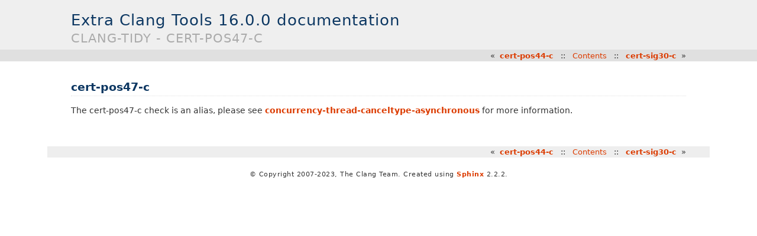

--- FILE ---
content_type: text/html
request_url: https://releases.llvm.org/16.0.0/tools/clang/tools/extra/docs/clang-tidy/checks/cert/pos47-c.html
body_size: 761
content:

<!DOCTYPE html>

<html xmlns="http://www.w3.org/1999/xhtml">
  <head>
    <meta charset="utf-8" /><meta content="5;URL=../concurrency/thread-canceltype-asynchronous.html" http-equiv="refresh" />

    <title>clang-tidy - cert-pos47-c &#8212; Extra Clang Tools 16.0.0 documentation</title>
    <link rel="stylesheet" href="../../../_static/haiku.css" type="text/css" />
    <link rel="stylesheet" href="../../../_static/pygments.css" type="text/css" />
    <link rel="stylesheet" href="../../../_static/clang-tools-extra-styles.css" type="text/css" />
    <script type="text/javascript" id="documentation_options" data-url_root="../../../" src="../../../_static/documentation_options.js"></script>
    <script type="text/javascript" src="../../../_static/jquery.js"></script>
    <script type="text/javascript" src="../../../_static/underscore.js"></script>
    <script type="text/javascript" src="../../../_static/doctools.js"></script>
    <script type="text/javascript" src="../../../_static/language_data.js"></script>
    <link rel="index" title="Index" href="../../../genindex.html" />
    <link rel="search" title="Search" href="../../../search.html" />
    <link rel="next" title="cert-sig30-c" href="sig30-c.html" />
    <link rel="prev" title="cert-pos44-c" href="pos44-c.html" /> 
  </head><body>
      <div class="header" role="banner"><h1 class="heading"><a href="../../../index.html">
          <span>Extra Clang Tools 16.0.0 documentation</span></a></h1>
        <h2 class="heading"><span>clang-tidy - cert-pos47-c</span></h2>
      </div>
      <div class="topnav" role="navigation" aria-label="top navigation">
      
        <p>
        «&#160;&#160;<a href="pos44-c.html">cert-pos44-c</a>
        &#160;&#160;::&#160;&#160;
        <a class="uplink" href="../../../index.html">Contents</a>
        &#160;&#160;::&#160;&#160;
        <a href="sig30-c.html">cert-sig30-c</a>&#160;&#160;»
        </p>

      </div>
      <div class="content" role="main">
        
        
  <div class="section" id="cert-pos47-c">
<h1>cert-pos47-c<a class="headerlink" href="#cert-pos47-c" title="Permalink to this headline">¶</a></h1>
<p>The cert-pos47-c check is an alias, please see
<a class="reference external" href="../concurrency/thread-canceltype-asynchronous.html">concurrency-thread-canceltype-asynchronous</a> for more information.</p>
</div>


      </div>
      <div class="bottomnav" role="navigation" aria-label="bottom navigation">
      
        <p>
        «&#160;&#160;<a href="pos44-c.html">cert-pos44-c</a>
        &#160;&#160;::&#160;&#160;
        <a class="uplink" href="../../../index.html">Contents</a>
        &#160;&#160;::&#160;&#160;
        <a href="sig30-c.html">cert-sig30-c</a>&#160;&#160;»
        </p>

      </div>

    <div class="footer" role="contentinfo">
        &#169; Copyright 2007-2023, The Clang Team.
      Created using <a href="http://sphinx-doc.org/">Sphinx</a> 2.2.2.
    </div>
  </body>
</html>

--- FILE ---
content_type: application/javascript
request_url: https://releases.llvm.org/16.0.0/tools/clang/tools/extra/docs/_static/documentation_options.js
body_size: -64
content:
var DOCUMENTATION_OPTIONS = {
    URL_ROOT: document.getElementById("documentation_options").getAttribute('data-url_root'),
    VERSION: '16.0.0',
    LANGUAGE: 'None',
    COLLAPSE_INDEX: false,
    FILE_SUFFIX: '.html',
    HAS_SOURCE: true,
    SOURCELINK_SUFFIX: '.txt',
    NAVIGATION_WITH_KEYS: false
};